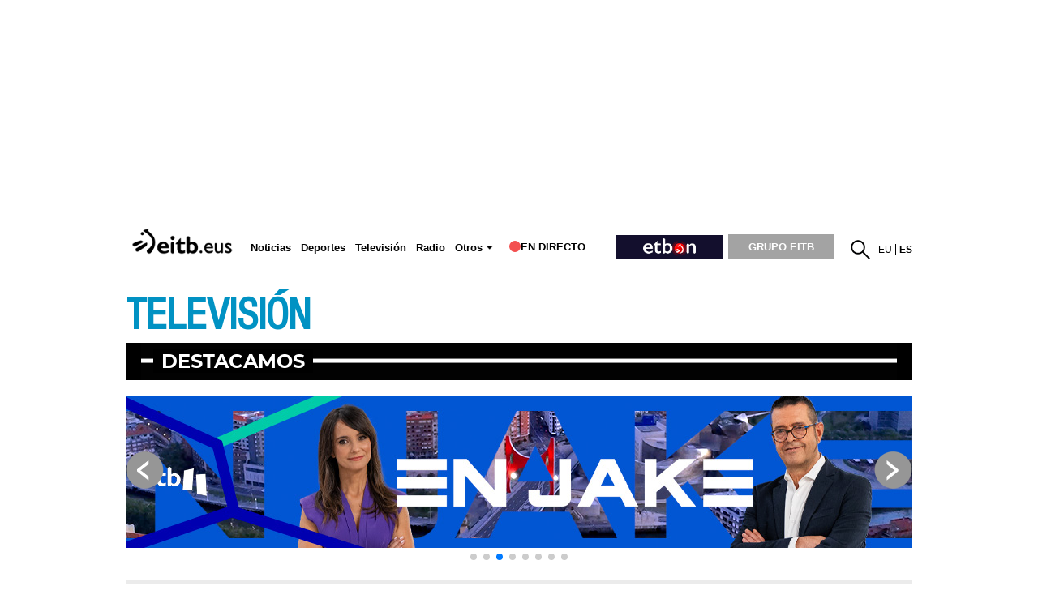

--- FILE ---
content_type: text/plain; charset=ISO-8859-1
request_url: https://time.akamai.com/?_=1768251919797
body_size: 10
content:
1768251923

--- FILE ---
content_type: text/plain; charset=ISO-8859-1
request_url: https://time.akamai.com/?_=1768251919798
body_size: 10
content:
1768251924